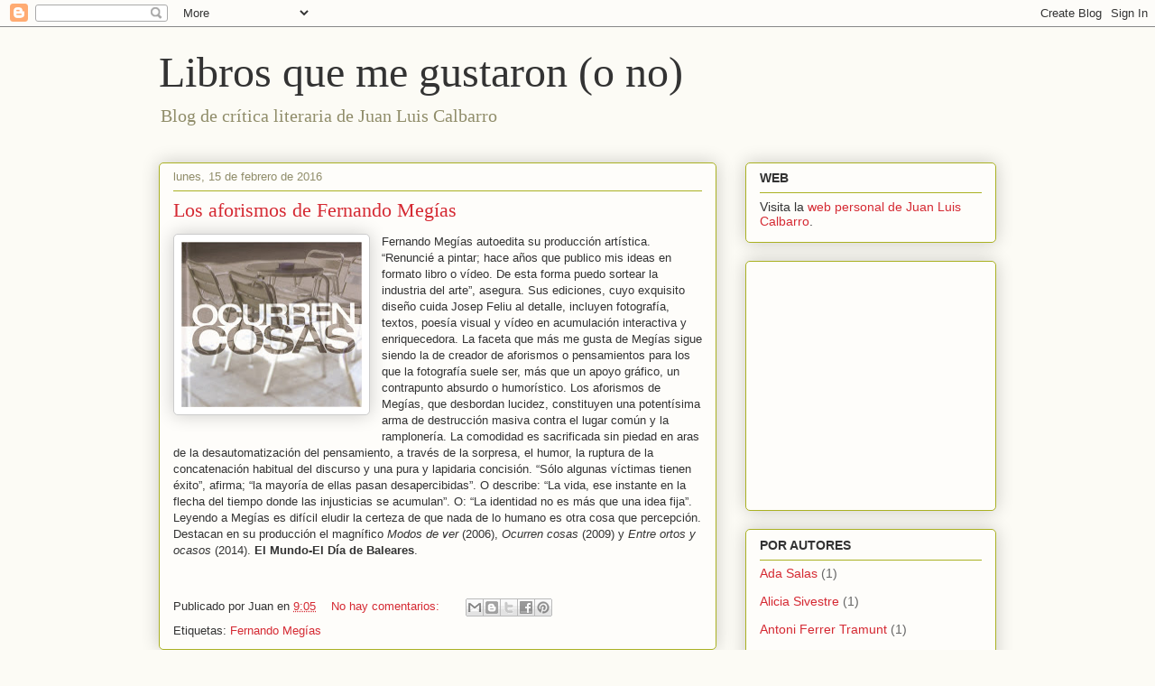

--- FILE ---
content_type: text/html; charset=utf-8
request_url: https://www.google.com/recaptcha/api2/aframe
body_size: 259
content:
<!DOCTYPE HTML><html><head><meta http-equiv="content-type" content="text/html; charset=UTF-8"></head><body><script nonce="VI8ukiqCf5uLgHVF3j23Bg">/** Anti-fraud and anti-abuse applications only. See google.com/recaptcha */ try{var clients={'sodar':'https://pagead2.googlesyndication.com/pagead/sodar?'};window.addEventListener("message",function(a){try{if(a.source===window.parent){var b=JSON.parse(a.data);var c=clients[b['id']];if(c){var d=document.createElement('img');d.src=c+b['params']+'&rc='+(localStorage.getItem("rc::a")?sessionStorage.getItem("rc::b"):"");window.document.body.appendChild(d);sessionStorage.setItem("rc::e",parseInt(sessionStorage.getItem("rc::e")||0)+1);localStorage.setItem("rc::h",'1769480887418');}}}catch(b){}});window.parent.postMessage("_grecaptcha_ready", "*");}catch(b){}</script></body></html>